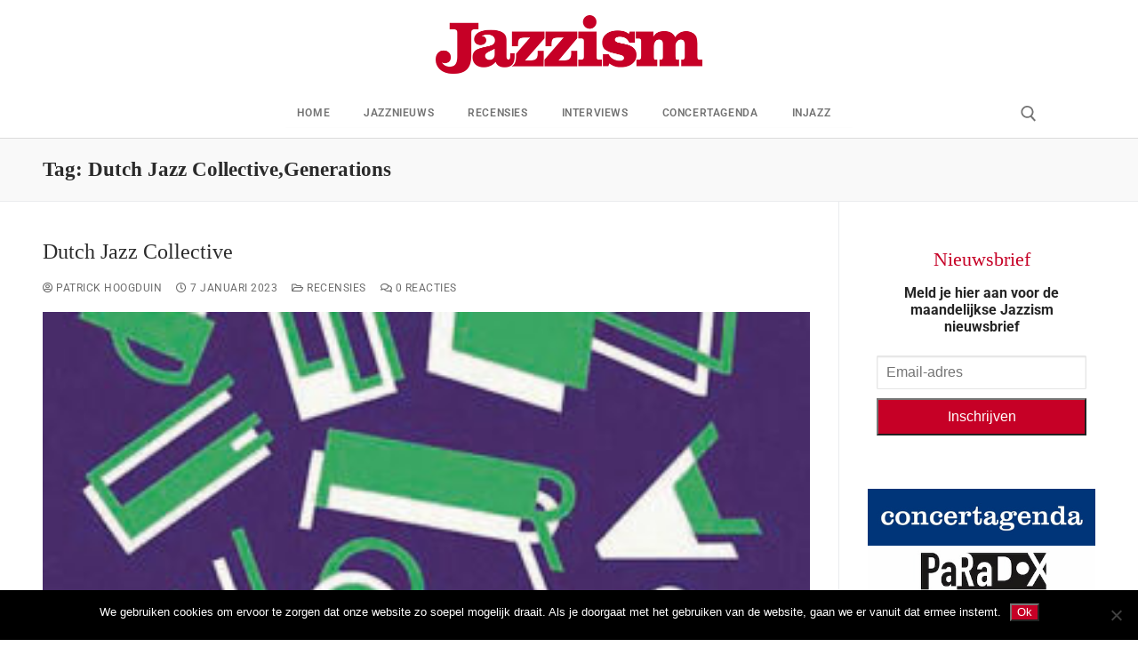

--- FILE ---
content_type: text/html; charset=UTF-8
request_url: https://www.jazzism.nl/tag/dutch-jazz-collectivegenerations/
body_size: 11415
content:
<!doctype html>
<html lang="nl-NL">
<head>
	<meta charset="UTF-8">
	<meta name="viewport" content="width=device-width, initial-scale=1, maximum-scale=10.0, user-scalable=yes">
	<link rel="profile" href="http://gmpg.org/xfn/11">
	<meta name='robots' content='index, follow, max-image-preview:large, max-snippet:-1, max-video-preview:-1' />

	<!-- This site is optimized with the Yoast SEO plugin v26.8 - https://yoast.com/product/yoast-seo-wordpress/ -->
	<title>Dutch Jazz Collective,Generations Archieven - Jazzism</title>
	<link rel="canonical" href="https://www.jazzism.nl/tag/dutch-jazz-collectivegenerations/" />
	<meta property="og:locale" content="nl_NL" />
	<meta property="og:type" content="article" />
	<meta property="og:title" content="Dutch Jazz Collective,Generations Archieven - Jazzism" />
	<meta property="og:url" content="https://www.jazzism.nl/tag/dutch-jazz-collectivegenerations/" />
	<meta property="og:site_name" content="Jazzism" />
	<meta name="twitter:card" content="summary_large_image" />
	<script type="application/ld+json" class="yoast-schema-graph">{"@context":"https://schema.org","@graph":[{"@type":"CollectionPage","@id":"https://www.jazzism.nl/tag/dutch-jazz-collectivegenerations/","url":"https://www.jazzism.nl/tag/dutch-jazz-collectivegenerations/","name":"Dutch Jazz Collective,Generations Archieven - Jazzism","isPartOf":{"@id":"https://www.jazzism.nl/#website"},"primaryImageOfPage":{"@id":"https://www.jazzism.nl/tag/dutch-jazz-collectivegenerations/#primaryimage"},"image":{"@id":"https://www.jazzism.nl/tag/dutch-jazz-collectivegenerations/#primaryimage"},"thumbnailUrl":"https://www.jazzism.nl/wp-content/uploads/2022/12/DutchJazzCollective_Generations.jpg","breadcrumb":{"@id":"https://www.jazzism.nl/tag/dutch-jazz-collectivegenerations/#breadcrumb"},"inLanguage":"nl-NL"},{"@type":"ImageObject","inLanguage":"nl-NL","@id":"https://www.jazzism.nl/tag/dutch-jazz-collectivegenerations/#primaryimage","url":"https://www.jazzism.nl/wp-content/uploads/2022/12/DutchJazzCollective_Generations.jpg","contentUrl":"https://www.jazzism.nl/wp-content/uploads/2022/12/DutchJazzCollective_Generations.jpg","width":500,"height":500,"caption":"Dutch Jazz Collective"},{"@type":"BreadcrumbList","@id":"https://www.jazzism.nl/tag/dutch-jazz-collectivegenerations/#breadcrumb","itemListElement":[{"@type":"ListItem","position":1,"name":"Home","item":"https://www.jazzism.nl/"},{"@type":"ListItem","position":2,"name":"Dutch Jazz Collective,Generations"}]},{"@type":"WebSite","@id":"https://www.jazzism.nl/#website","url":"https://www.jazzism.nl/","name":"Jazzism","description":"voor de Jazz liefhebber","publisher":{"@id":"https://www.jazzism.nl/#organization"},"potentialAction":[{"@type":"SearchAction","target":{"@type":"EntryPoint","urlTemplate":"https://www.jazzism.nl/?s={search_term_string}"},"query-input":{"@type":"PropertyValueSpecification","valueRequired":true,"valueName":"search_term_string"}}],"inLanguage":"nl-NL"},{"@type":"Organization","@id":"https://www.jazzism.nl/#organization","name":"Jazzism","url":"https://www.jazzism.nl/","logo":{"@type":"ImageObject","inLanguage":"nl-NL","@id":"https://www.jazzism.nl/#/schema/logo/image/","url":"https://www.jazzism.nl/wp-content/uploads/2019/01/Jazzism_rood_2.png","contentUrl":"https://www.jazzism.nl/wp-content/uploads/2019/01/Jazzism_rood_2.png","width":600,"height":131,"caption":"Jazzism"},"image":{"@id":"https://www.jazzism.nl/#/schema/logo/image/"}}]}</script>
	<!-- / Yoast SEO plugin. -->


<link rel="alternate" type="application/rss+xml" title="Jazzism &raquo; feed" href="https://www.jazzism.nl/feed/" />
<link rel="alternate" type="application/rss+xml" title="Jazzism &raquo; reacties feed" href="https://www.jazzism.nl/comments/feed/" />
<link rel="alternate" type="application/rss+xml" title="Jazzism &raquo; Dutch Jazz Collective,Generations tag feed" href="https://www.jazzism.nl/tag/dutch-jazz-collectivegenerations/feed/" />
<style id='wp-img-auto-sizes-contain-inline-css' type='text/css'>
img:is([sizes=auto i],[sizes^="auto," i]){contain-intrinsic-size:3000px 1500px}
/*# sourceURL=wp-img-auto-sizes-contain-inline-css */
</style>
<style id='classic-theme-styles-inline-css' type='text/css'>
/*! This file is auto-generated */
.wp-block-button__link{color:#fff;background-color:#32373c;border-radius:9999px;box-shadow:none;text-decoration:none;padding:calc(.667em + 2px) calc(1.333em + 2px);font-size:1.125em}.wp-block-file__button{background:#32373c;color:#fff;text-decoration:none}
/*# sourceURL=/wp-includes/css/classic-themes.min.css */
</style>
<style id='global-styles-inline-css' type='text/css'>
:root{--wp--preset--aspect-ratio--square: 1;--wp--preset--aspect-ratio--4-3: 4/3;--wp--preset--aspect-ratio--3-4: 3/4;--wp--preset--aspect-ratio--3-2: 3/2;--wp--preset--aspect-ratio--2-3: 2/3;--wp--preset--aspect-ratio--16-9: 16/9;--wp--preset--aspect-ratio--9-16: 9/16;--wp--preset--color--black: #000000;--wp--preset--color--cyan-bluish-gray: #abb8c3;--wp--preset--color--white: #ffffff;--wp--preset--color--pale-pink: #f78da7;--wp--preset--color--vivid-red: #cf2e2e;--wp--preset--color--luminous-vivid-orange: #ff6900;--wp--preset--color--luminous-vivid-amber: #fcb900;--wp--preset--color--light-green-cyan: #7bdcb5;--wp--preset--color--vivid-green-cyan: #00d084;--wp--preset--color--pale-cyan-blue: #8ed1fc;--wp--preset--color--vivid-cyan-blue: #0693e3;--wp--preset--color--vivid-purple: #9b51e0;--wp--preset--gradient--vivid-cyan-blue-to-vivid-purple: linear-gradient(135deg,rgb(6,147,227) 0%,rgb(155,81,224) 100%);--wp--preset--gradient--light-green-cyan-to-vivid-green-cyan: linear-gradient(135deg,rgb(122,220,180) 0%,rgb(0,208,130) 100%);--wp--preset--gradient--luminous-vivid-amber-to-luminous-vivid-orange: linear-gradient(135deg,rgb(252,185,0) 0%,rgb(255,105,0) 100%);--wp--preset--gradient--luminous-vivid-orange-to-vivid-red: linear-gradient(135deg,rgb(255,105,0) 0%,rgb(207,46,46) 100%);--wp--preset--gradient--very-light-gray-to-cyan-bluish-gray: linear-gradient(135deg,rgb(238,238,238) 0%,rgb(169,184,195) 100%);--wp--preset--gradient--cool-to-warm-spectrum: linear-gradient(135deg,rgb(74,234,220) 0%,rgb(151,120,209) 20%,rgb(207,42,186) 40%,rgb(238,44,130) 60%,rgb(251,105,98) 80%,rgb(254,248,76) 100%);--wp--preset--gradient--blush-light-purple: linear-gradient(135deg,rgb(255,206,236) 0%,rgb(152,150,240) 100%);--wp--preset--gradient--blush-bordeaux: linear-gradient(135deg,rgb(254,205,165) 0%,rgb(254,45,45) 50%,rgb(107,0,62) 100%);--wp--preset--gradient--luminous-dusk: linear-gradient(135deg,rgb(255,203,112) 0%,rgb(199,81,192) 50%,rgb(65,88,208) 100%);--wp--preset--gradient--pale-ocean: linear-gradient(135deg,rgb(255,245,203) 0%,rgb(182,227,212) 50%,rgb(51,167,181) 100%);--wp--preset--gradient--electric-grass: linear-gradient(135deg,rgb(202,248,128) 0%,rgb(113,206,126) 100%);--wp--preset--gradient--midnight: linear-gradient(135deg,rgb(2,3,129) 0%,rgb(40,116,252) 100%);--wp--preset--font-size--small: 13px;--wp--preset--font-size--medium: 20px;--wp--preset--font-size--large: 36px;--wp--preset--font-size--x-large: 42px;--wp--preset--spacing--20: 0.44rem;--wp--preset--spacing--30: 0.67rem;--wp--preset--spacing--40: 1rem;--wp--preset--spacing--50: 1.5rem;--wp--preset--spacing--60: 2.25rem;--wp--preset--spacing--70: 3.38rem;--wp--preset--spacing--80: 5.06rem;--wp--preset--shadow--natural: 6px 6px 9px rgba(0, 0, 0, 0.2);--wp--preset--shadow--deep: 12px 12px 50px rgba(0, 0, 0, 0.4);--wp--preset--shadow--sharp: 6px 6px 0px rgba(0, 0, 0, 0.2);--wp--preset--shadow--outlined: 6px 6px 0px -3px rgb(255, 255, 255), 6px 6px rgb(0, 0, 0);--wp--preset--shadow--crisp: 6px 6px 0px rgb(0, 0, 0);}:where(.is-layout-flex){gap: 0.5em;}:where(.is-layout-grid){gap: 0.5em;}body .is-layout-flex{display: flex;}.is-layout-flex{flex-wrap: wrap;align-items: center;}.is-layout-flex > :is(*, div){margin: 0;}body .is-layout-grid{display: grid;}.is-layout-grid > :is(*, div){margin: 0;}:where(.wp-block-columns.is-layout-flex){gap: 2em;}:where(.wp-block-columns.is-layout-grid){gap: 2em;}:where(.wp-block-post-template.is-layout-flex){gap: 1.25em;}:where(.wp-block-post-template.is-layout-grid){gap: 1.25em;}.has-black-color{color: var(--wp--preset--color--black) !important;}.has-cyan-bluish-gray-color{color: var(--wp--preset--color--cyan-bluish-gray) !important;}.has-white-color{color: var(--wp--preset--color--white) !important;}.has-pale-pink-color{color: var(--wp--preset--color--pale-pink) !important;}.has-vivid-red-color{color: var(--wp--preset--color--vivid-red) !important;}.has-luminous-vivid-orange-color{color: var(--wp--preset--color--luminous-vivid-orange) !important;}.has-luminous-vivid-amber-color{color: var(--wp--preset--color--luminous-vivid-amber) !important;}.has-light-green-cyan-color{color: var(--wp--preset--color--light-green-cyan) !important;}.has-vivid-green-cyan-color{color: var(--wp--preset--color--vivid-green-cyan) !important;}.has-pale-cyan-blue-color{color: var(--wp--preset--color--pale-cyan-blue) !important;}.has-vivid-cyan-blue-color{color: var(--wp--preset--color--vivid-cyan-blue) !important;}.has-vivid-purple-color{color: var(--wp--preset--color--vivid-purple) !important;}.has-black-background-color{background-color: var(--wp--preset--color--black) !important;}.has-cyan-bluish-gray-background-color{background-color: var(--wp--preset--color--cyan-bluish-gray) !important;}.has-white-background-color{background-color: var(--wp--preset--color--white) !important;}.has-pale-pink-background-color{background-color: var(--wp--preset--color--pale-pink) !important;}.has-vivid-red-background-color{background-color: var(--wp--preset--color--vivid-red) !important;}.has-luminous-vivid-orange-background-color{background-color: var(--wp--preset--color--luminous-vivid-orange) !important;}.has-luminous-vivid-amber-background-color{background-color: var(--wp--preset--color--luminous-vivid-amber) !important;}.has-light-green-cyan-background-color{background-color: var(--wp--preset--color--light-green-cyan) !important;}.has-vivid-green-cyan-background-color{background-color: var(--wp--preset--color--vivid-green-cyan) !important;}.has-pale-cyan-blue-background-color{background-color: var(--wp--preset--color--pale-cyan-blue) !important;}.has-vivid-cyan-blue-background-color{background-color: var(--wp--preset--color--vivid-cyan-blue) !important;}.has-vivid-purple-background-color{background-color: var(--wp--preset--color--vivid-purple) !important;}.has-black-border-color{border-color: var(--wp--preset--color--black) !important;}.has-cyan-bluish-gray-border-color{border-color: var(--wp--preset--color--cyan-bluish-gray) !important;}.has-white-border-color{border-color: var(--wp--preset--color--white) !important;}.has-pale-pink-border-color{border-color: var(--wp--preset--color--pale-pink) !important;}.has-vivid-red-border-color{border-color: var(--wp--preset--color--vivid-red) !important;}.has-luminous-vivid-orange-border-color{border-color: var(--wp--preset--color--luminous-vivid-orange) !important;}.has-luminous-vivid-amber-border-color{border-color: var(--wp--preset--color--luminous-vivid-amber) !important;}.has-light-green-cyan-border-color{border-color: var(--wp--preset--color--light-green-cyan) !important;}.has-vivid-green-cyan-border-color{border-color: var(--wp--preset--color--vivid-green-cyan) !important;}.has-pale-cyan-blue-border-color{border-color: var(--wp--preset--color--pale-cyan-blue) !important;}.has-vivid-cyan-blue-border-color{border-color: var(--wp--preset--color--vivid-cyan-blue) !important;}.has-vivid-purple-border-color{border-color: var(--wp--preset--color--vivid-purple) !important;}.has-vivid-cyan-blue-to-vivid-purple-gradient-background{background: var(--wp--preset--gradient--vivid-cyan-blue-to-vivid-purple) !important;}.has-light-green-cyan-to-vivid-green-cyan-gradient-background{background: var(--wp--preset--gradient--light-green-cyan-to-vivid-green-cyan) !important;}.has-luminous-vivid-amber-to-luminous-vivid-orange-gradient-background{background: var(--wp--preset--gradient--luminous-vivid-amber-to-luminous-vivid-orange) !important;}.has-luminous-vivid-orange-to-vivid-red-gradient-background{background: var(--wp--preset--gradient--luminous-vivid-orange-to-vivid-red) !important;}.has-very-light-gray-to-cyan-bluish-gray-gradient-background{background: var(--wp--preset--gradient--very-light-gray-to-cyan-bluish-gray) !important;}.has-cool-to-warm-spectrum-gradient-background{background: var(--wp--preset--gradient--cool-to-warm-spectrum) !important;}.has-blush-light-purple-gradient-background{background: var(--wp--preset--gradient--blush-light-purple) !important;}.has-blush-bordeaux-gradient-background{background: var(--wp--preset--gradient--blush-bordeaux) !important;}.has-luminous-dusk-gradient-background{background: var(--wp--preset--gradient--luminous-dusk) !important;}.has-pale-ocean-gradient-background{background: var(--wp--preset--gradient--pale-ocean) !important;}.has-electric-grass-gradient-background{background: var(--wp--preset--gradient--electric-grass) !important;}.has-midnight-gradient-background{background: var(--wp--preset--gradient--midnight) !important;}.has-small-font-size{font-size: var(--wp--preset--font-size--small) !important;}.has-medium-font-size{font-size: var(--wp--preset--font-size--medium) !important;}.has-large-font-size{font-size: var(--wp--preset--font-size--large) !important;}.has-x-large-font-size{font-size: var(--wp--preset--font-size--x-large) !important;}
:where(.wp-block-post-template.is-layout-flex){gap: 1.25em;}:where(.wp-block-post-template.is-layout-grid){gap: 1.25em;}
:where(.wp-block-term-template.is-layout-flex){gap: 1.25em;}:where(.wp-block-term-template.is-layout-grid){gap: 1.25em;}
:where(.wp-block-columns.is-layout-flex){gap: 2em;}:where(.wp-block-columns.is-layout-grid){gap: 2em;}
:root :where(.wp-block-pullquote){font-size: 1.5em;line-height: 1.6;}
/*# sourceURL=global-styles-inline-css */
</style>
<link rel='stylesheet' id='wpo_min-header-0-css' href='https://www.jazzism.nl/wp-content/cache/wpo-minify/1769161370/assets/wpo-minify-header-2a9cc94c.min.css' type='text/css' media='all' />
<script type="text/javascript" src="https://www.jazzism.nl/wp-content/cache/wpo-minify/1769161370/assets/wpo-minify-header-a7b620dd.min.js" id="wpo_min-header-0-js"></script>
<link rel="https://api.w.org/" href="https://www.jazzism.nl/wp-json/" /><link rel="alternate" title="JSON" type="application/json" href="https://www.jazzism.nl/wp-json/wp/v2/tags/910" /><link rel="EditURI" type="application/rsd+xml" title="RSD" href="https://www.jazzism.nl/xmlrpc.php?rsd" />
<meta name="generator" content="WordPress 6.9" />
<!-- HFCM by 99 Robots - Snippet # 2: GA4 -->
<!-- Google tag (gtag.js) -->
<script async src="https://www.googletagmanager.com/gtag/js?id=G-WGT61SK59Q"></script>
<script>
  window.dataLayer = window.dataLayer || [];
  function gtag(){dataLayer.push(arguments);}
  gtag('js', new Date());

  gtag('config', 'G-WGT61SK59Q');
</script>

<!-- /end HFCM by 99 Robots -->
<meta name="generator" content="Elementor 3.34.2; features: additional_custom_breakpoints; settings: css_print_method-external, google_font-enabled, font_display-auto">
			<style>
				.e-con.e-parent:nth-of-type(n+4):not(.e-lazyloaded):not(.e-no-lazyload),
				.e-con.e-parent:nth-of-type(n+4):not(.e-lazyloaded):not(.e-no-lazyload) * {
					background-image: none !important;
				}
				@media screen and (max-height: 1024px) {
					.e-con.e-parent:nth-of-type(n+3):not(.e-lazyloaded):not(.e-no-lazyload),
					.e-con.e-parent:nth-of-type(n+3):not(.e-lazyloaded):not(.e-no-lazyload) * {
						background-image: none !important;
					}
				}
				@media screen and (max-height: 640px) {
					.e-con.e-parent:nth-of-type(n+2):not(.e-lazyloaded):not(.e-no-lazyload),
					.e-con.e-parent:nth-of-type(n+2):not(.e-lazyloaded):not(.e-no-lazyload) * {
						background-image: none !important;
					}
				}
			</style>
			<link rel="icon" href="https://www.jazzism.nl/wp-content/uploads/2018/12/Jazzism_rood_f.png" sizes="32x32" />
<link rel="icon" href="https://www.jazzism.nl/wp-content/uploads/2018/12/Jazzism_rood_f.png" sizes="192x192" />
<link rel="apple-touch-icon" href="https://www.jazzism.nl/wp-content/uploads/2018/12/Jazzism_rood_f.png" />
<meta name="msapplication-TileImage" content="https://www.jazzism.nl/wp-content/uploads/2018/12/Jazzism_rood_f.png" />
		<style type="text/css" id="wp-custom-css">
			.comments-area .comment-reply-title, .h1, .h2, .h3, .h4, .h5, .h6, h1, h2, h3, h4, h5, h6 {

    font-weight: 800;
    font-family: Georgia;
 
}



.button:not(.components-button):not(.customize-partial-edit-shortcut-button), input[type="button"]:not(.components-button):not(.customize-partial-edit-shortcut-button), input[type="reset"]:not(.components-button):not(.customize-partial-edit-shortcut-button), input[type="submit"]:not(.components-button):not(.customize-partial-edit-shortcut-button) {

    color: #fff;
    background: #c60026;


    } 

.select2-container .select2-selection--single, input[type="color"], input[type="date"], input[type="datetime-local"], input[type="datetime"], input[type="email"], input[type="month"], input[type="number"], input[type="password"], input[type="range"], input[type="search"], input[type="tel"], input[type="text"], input[type="time"], input[type="url"], input[type="week"], select, textarea {

	height: 2.4em !important;
}



.nf-form-fields-required {
  display: none;
}



.tablepress-id-1 .column-1 {
	width: 100px;
}
.tablepress-id-1 .column-5 {
	width: 350px;
}
.tablepress-id-1 .column-6 {
	width: 100px;
}
.tablepress thead th {
background-color: #bf2b30;
	color: #ffffff;
}

.comments-area .comment-reply-title, .h5, .h6, h5, h6 {
    font-weight: 400;
    margin: 0 0 .5407911001em;
    color: 
    #2b2b2b;
    clear: both;
	font-size:22px;
	color: #c60026;
}		</style>
		</head>

<body class="archive tag tag-dutch-jazz-collectivegenerations tag-910 wp-custom-logo wp-theme-customify cookies-not-set hfeed content-sidebar main-layout-content-sidebar sidebar_vertical_border site-full-width menu_sidebar_slide_left elementor-default elementor-kit-10777">
<div id="page" class="site box-shadow">
	<a class="skip-link screen-reader-text" href="#site-content">Ga naar de inhoud</a>
	<a class="close is-size-medium  close-panel close-sidebar-panel" href="#">
        <span class="hamburger hamburger--squeeze is-active">
            <span class="hamburger-box">
              <span class="hamburger-inner"><span class="screen-reader-text">Menu</span></span>
            </span>
        </span>
        <span class="screen-reader-text">Sluiten</span>
        </a><header id="masthead" class="site-header header-"><div id="masthead-inner" class="site-header-inner">							<div  class="header-main header--row layout-full-contained"  id="cb-row--header-main"  data-row-id="main"  data-show-on="desktop mobile">
								<div class="header--row-inner header-main-inner light-mode">
									<div class="customify-container">
										<div class="customify-grid cb-row--desktop hide-on-mobile hide-on-tablet customify-grid-middle"><div class="customify-col-12_md-12_sm-12 builder-item builder-first--logo" data-push-left=""><div class="item--inner builder-item--logo" data-section="title_tagline" data-item-id="logo" >		<div class="site-branding logo-top">
						<a href="https://www.jazzism.nl/" class="logo-link" rel="home" itemprop="url">
				<img class="site-img-logo" src="https://www.jazzism.nl/wp-content/uploads/2019/01/Jazzism_rood_2.png" alt="Jazzism" srcset="https://www.jazzism.nl/wp-content/uploads/2019/01/Jazzism_rood_2.png 2x">
							</a>
					</div><!-- .site-branding -->
		</div></div></div><div class="cb-row--mobile hide-on-desktop customify-grid customify-grid-middle"><div class="customify-col-5_md-5_sm-5 builder-item builder-first--logo" data-push-left=""><div class="item--inner builder-item--logo" data-section="title_tagline" data-item-id="logo" >		<div class="site-branding logo-top">
						<a href="https://www.jazzism.nl/" class="logo-link" rel="home" itemprop="url">
				<img class="site-img-logo" src="https://www.jazzism.nl/wp-content/uploads/2019/01/Jazzism_rood_2.png" alt="Jazzism" srcset="https://www.jazzism.nl/wp-content/uploads/2019/01/Jazzism_rood_2.png 2x">
							</a>
					</div><!-- .site-branding -->
		</div></div><div class="customify-col-3_md-3_sm-3 builder-item builder-first--nav-icon" data-push-left="off-4"><div class="item--inner builder-item--nav-icon" data-section="header_menu_icon" data-item-id="nav-icon" >		<button type="button" class="menu-mobile-toggle item-button is-size-desktop-medium is-size-tablet-medium is-size-mobile-medium"  aria-label="nav icon">
			<span class="hamburger hamburger--squeeze">
				<span class="hamburger-box">
					<span class="hamburger-inner"></span>
				</span>
			</span>
			<span class="nav-icon--label hide-on-tablet hide-on-mobile">Menu</span></button>
		</div></div></div>									</div>
								</div>
							</div>
														<div  class="header-bottom header--row hide-on-mobile hide-on-tablet layout-full-contained"  id="cb-row--header-bottom"  data-row-id="bottom"  data-show-on="desktop">
								<div class="header--row-inner header-bottom-inner light-mode">
									<div class="customify-container">
										<div class="customify-grid  customify-grid-middle"><div class="customify-col-10_md-10_sm-10 builder-item builder-first--primary-menu" data-push-left="off-1"><div class="item--inner builder-item--primary-menu has_menu" data-section="header_menu_primary" data-item-id="primary-menu" ><nav  id="site-navigation-bottom-desktop" class="site-navigation primary-menu primary-menu-bottom nav-menu-desktop primary-menu-desktop style-plain"><ul id="menu-menu-1" class="primary-menu-ul menu nav-menu"><li id="menu-item--bottom-desktop-2642" class="menu-item menu-item-type-post_type menu-item-object-page menu-item-home menu-item-2642"><a href="https://www.jazzism.nl/"><span class="link-before">Home</span></a></li>
<li id="menu-item--bottom-desktop-23" class="menu-item menu-item-type-post_type menu-item-object-page menu-item-23"><a href="https://www.jazzism.nl/jazznieuws/"><span class="link-before">Jazznieuws</span></a></li>
<li id="menu-item--bottom-desktop-2625" class="menu-item menu-item-type-post_type menu-item-object-page menu-item-2625"><a href="https://www.jazzism.nl/recensies/"><span class="link-before">Recensies</span></a></li>
<li id="menu-item--bottom-desktop-4173" class="menu-item menu-item-type-post_type menu-item-object-page menu-item-4173"><a href="https://www.jazzism.nl/interviews/"><span class="link-before">Interviews</span></a></li>
<li id="menu-item--bottom-desktop-23327" class="menu-item menu-item-type-post_type menu-item-object-page menu-item-23327"><a href="https://www.jazzism.nl/agendatips/"><span class="link-before">Concertagenda</span></a></li>
<li id="menu-item--bottom-desktop-14622" class="menu-item menu-item-type-post_type menu-item-object-page menu-item-14622"><a href="https://www.jazzism.nl/injazz-radio/"><span class="link-before">Injazz</span></a></li>
</ul></nav></div></div><div class="customify-col-1_md-1_sm-1 builder-item builder-first--search_icon" data-push-left=""><div class="item--inner builder-item--search_icon" data-section="search_icon" data-item-id="search_icon" ><div class="header-search_icon-item item--search_icon">		<a class="search-icon" href="#" aria-label="open zoekgereedschap">
			<span class="ic-search">
				<svg aria-hidden="true" focusable="false" role="presentation" xmlns="http://www.w3.org/2000/svg" width="20" height="21" viewBox="0 0 20 21">
					<path fill="currentColor" fill-rule="evenodd" d="M12.514 14.906a8.264 8.264 0 0 1-4.322 1.21C3.668 16.116 0 12.513 0 8.07 0 3.626 3.668.023 8.192.023c4.525 0 8.193 3.603 8.193 8.047 0 2.033-.769 3.89-2.035 5.307l4.999 5.552-1.775 1.597-5.06-5.62zm-4.322-.843c3.37 0 6.102-2.684 6.102-5.993 0-3.31-2.732-5.994-6.102-5.994S2.09 4.76 2.09 8.07c0 3.31 2.732 5.993 6.102 5.993z"></path>
				</svg>
			</span>
			<span class="ic-close">
				<svg version="1.1" id="Capa_1" xmlns="http://www.w3.org/2000/svg" xmlns:xlink="http://www.w3.org/1999/xlink" x="0px" y="0px" width="612px" height="612px" viewBox="0 0 612 612" fill="currentColor" style="enable-background:new 0 0 612 612;" xml:space="preserve"><g><g id="cross"><g><polygon points="612,36.004 576.521,0.603 306,270.608 35.478,0.603 0,36.004 270.522,306.011 0,575.997 35.478,611.397 306,341.411 576.521,611.397 612,575.997 341.459,306.011 " /></g></g></g><g></g><g></g><g></g><g></g><g></g><g></g><g></g><g></g><g></g><g></g><g></g><g></g><g></g><g></g><g></g></svg>
			</span>
			<span class="arrow-down"></span>
		</a>
		<div class="header-search-modal-wrapper">
			<form role="search" class="header-search-modal header-search-form" action="https://www.jazzism.nl/">
				<label>
					<span class="screen-reader-text">Zoeken naar:</span>
					<input type="search" class="search-field" placeholder="Zoeken..." value="" name="s" title="Zoeken naar:" />
				</label>
				<button type="submit" class="search-submit" aria-label="zoekopdracht indienen">
					<svg aria-hidden="true" focusable="false" role="presentation" xmlns="http://www.w3.org/2000/svg" width="20" height="21" viewBox="0 0 20 21">
						<path fill="currentColor" fill-rule="evenodd" d="M12.514 14.906a8.264 8.264 0 0 1-4.322 1.21C3.668 16.116 0 12.513 0 8.07 0 3.626 3.668.023 8.192.023c4.525 0 8.193 3.603 8.193 8.047 0 2.033-.769 3.89-2.035 5.307l4.999 5.552-1.775 1.597-5.06-5.62zm-4.322-.843c3.37 0 6.102-2.684 6.102-5.993 0-3.31-2.732-5.994-6.102-5.994S2.09 4.76 2.09 8.07c0 3.31 2.732 5.993 6.102 5.993z"></path>
					</svg>
				</button>
			</form>
		</div>
		</div></div></div></div>									</div>
								</div>
							</div>
							<div id="header-menu-sidebar" class="header-menu-sidebar menu-sidebar-panel dark-mode"><div id="header-menu-sidebar-bg" class="header-menu-sidebar-bg"><div id="header-menu-sidebar-inner" class="header-menu-sidebar-inner"><div class="builder-item-sidebar mobile-item--primary-menu mobile-item--menu "><div class="item--inner" data-item-id="primary-menu" data-section="header_menu_primary"><nav  id="site-navigation-sidebar-mobile" class="site-navigation primary-menu primary-menu-sidebar nav-menu-mobile primary-menu-mobile style-plain"><ul id="menu-menu-1" class="primary-menu-ul menu nav-menu"><li id="menu-item--sidebar-mobile-2642" class="menu-item menu-item-type-post_type menu-item-object-page menu-item-home menu-item-2642"><a href="https://www.jazzism.nl/"><span class="link-before">Home</span></a></li>
<li id="menu-item--sidebar-mobile-23" class="menu-item menu-item-type-post_type menu-item-object-page menu-item-23"><a href="https://www.jazzism.nl/jazznieuws/"><span class="link-before">Jazznieuws</span></a></li>
<li id="menu-item--sidebar-mobile-2625" class="menu-item menu-item-type-post_type menu-item-object-page menu-item-2625"><a href="https://www.jazzism.nl/recensies/"><span class="link-before">Recensies</span></a></li>
<li id="menu-item--sidebar-mobile-4173" class="menu-item menu-item-type-post_type menu-item-object-page menu-item-4173"><a href="https://www.jazzism.nl/interviews/"><span class="link-before">Interviews</span></a></li>
<li id="menu-item--sidebar-mobile-23327" class="menu-item menu-item-type-post_type menu-item-object-page menu-item-23327"><a href="https://www.jazzism.nl/agendatips/"><span class="link-before">Concertagenda</span></a></li>
<li id="menu-item--sidebar-mobile-14622" class="menu-item menu-item-type-post_type menu-item-object-page menu-item-14622"><a href="https://www.jazzism.nl/injazz-radio/"><span class="link-before">Injazz</span></a></li>
</ul></nav></div></div></div></div></div></div></header>		<div id="page-titlebar" class="page-header--item page-titlebar ">
			<div class="page-titlebar-inner customify-container">
				<h1 class="titlebar-title h4">Tag: <span>Dutch Jazz Collective,Generations</span></h1>			</div>
		</div>
			<div id="site-content" class="site-content">
		<div class="customify-container">
			<div class="customify-grid">
				<main id="main" class="content-area customify-col-9_sm-12">
					<div class="content-inner">
	<div id="blog-posts">		<div class="posts-layout-wrapper">
			<div class="posts-layout layout--blog_column" >
										<article class="entry odd post-16239 post type-post status-publish format-standard has-post-thumbnail hentry category-recensies tag-dutch-jazz-collectivegenerations">
			<div class="entry-inner">
				<div class="entry-article-part entry-article-header"><h2 class="entry-title entry--item"><a href="https://www.jazzism.nl/recensies/dutch-jazz-collective-generations/" title="Dutch Jazz Collective" rel="bookmark" class="plain_color">Dutch Jazz Collective</a></h2>			<div class="entry-meta entry--item text-uppercase text-xsmall link-meta">
				<span class="meta-item byline"> <span class="author vcard"><a class="url fn n" href="https://www.jazzism.nl/author/patrick-hoogduin/"><i class="fa fa-user-circle-o"></i> patrick hoogduin</a></span></span><span class="sep"></span><span class="meta-item posted-on"><a href="https://www.jazzism.nl/recensies/dutch-jazz-collective-generations/" rel="bookmark"><i class="fa fa-clock-o" aria-hidden="true"></i> <time class="entry-date published updated" datetime="2023-01-07T03:12:39+01:00">7 januari 2023</time></a></span><span class="sep"></span><span class="meta-item meta-cat"><a href="https://www.jazzism.nl/category/recensies/" rel="tag"><i class="fa fa-folder-open-o" aria-hidden="true"></i> Recensies</a></span><span class="sep"></span><span class="meta-item comments-link"><a href="https://www.jazzism.nl/recensies/dutch-jazz-collective-generations/#respond"><i class="fa fa-comments-o"></i> 0 reacties</a></span>			</div><!-- .entry-meta -->
			</div>					<div class="entry-article-part entry-media use-ratio">
						<a class="entry-media-link " href="https://www.jazzism.nl/recensies/dutch-jazz-collective-generations/" title="Dutch Jazz Collective" rel="bookmark"></a>
									<div class="entry-thumbnail has-thumb">
			<img fetchpriority="high" width="300" height="300" src="https://www.jazzism.nl/wp-content/uploads/2022/12/DutchJazzCollective_Generations-300x300.jpg" class="attachment-medium size-medium wp-post-image" alt="Dutch Jazz Collective" decoding="async" srcset="https://www.jazzism.nl/wp-content/uploads/2022/12/DutchJazzCollective_Generations-300x300.jpg 300w, https://www.jazzism.nl/wp-content/uploads/2022/12/DutchJazzCollective_Generations-150x150.jpg 150w, https://www.jazzism.nl/wp-content/uploads/2022/12/DutchJazzCollective_Generations.jpg 500w" sizes="(max-width: 300px) 100vw, 300px" />			</div>
								</div>
								<div class="entry-content-data">
					<div class="entry-article-part entry-article-body"><div class="entry-excerpt entry--item"><p>Generations ZenneZ Records Jazz Als je zou tellen kun je vaststellen dat het aantal big bands in ons land aan het groeien is. Allicht, spelen&hellip;</p>
</div></div><div class="entry-article-part entry-article-footer only-more">		<div class="entry-readmore entry--item">
			<a class="readmore-button" href="https://www.jazzism.nl/recensies/dutch-jazz-collective-generations/" title="">Verder lezen &rarr;</a>
		</div><!-- .entry-content -->
		</div>				</div>
							</div>
		</article><!-- /.entry post -->
				</div>
					</div>
</div></div><!-- #.content-inner -->
              			</main><!-- #main -->
			<aside id="sidebar-primary" class="sidebar-primary customify-col-3_sm-12">
	<div class="sidebar-primary-inner sidebar-inner widget-area">
		<section id="elementor-library-2" class="widget widget_elementor-library">		<div data-elementor-type="section" data-elementor-id="2587" class="elementor elementor-2587" data-elementor-post-type="elementor_library">
					<section class="elementor-section elementor-top-section elementor-element elementor-element-cbc3c79 elementor-section-boxed elementor-section-height-default elementor-section-height-default" data-id="cbc3c79" data-element_type="section">
						<div class="elementor-container elementor-column-gap-default">
					<div class="elementor-column elementor-col-100 elementor-top-column elementor-element elementor-element-757c843" data-id="757c843" data-element_type="column">
			<div class="elementor-widget-wrap elementor-element-populated">
						<div class="elementor-element elementor-element-6d6d0aa elementor-widget elementor-widget-wp-widget-mc4wp_form_widget" data-id="6d6d0aa" data-element_type="widget" data-widget_type="wp-widget-mc4wp_form_widget.default">
				<div class="elementor-widget-container">
					<h5>Nieuwsbrief</h5><script>(function() {
	window.mc4wp = window.mc4wp || {
		listeners: [],
		forms: {
			on: function(evt, cb) {
				window.mc4wp.listeners.push(
					{
						event   : evt,
						callback: cb
					}
				);
			}
		}
	}
})();
</script><!-- Mailchimp for WordPress v4.11.1 - https://wordpress.org/plugins/mailchimp-for-wp/ --><form id="mc4wp-form-1" class="mc4wp-form mc4wp-form-2732 mc4wp-form-basic" method="post" data-id="2732" data-name="Jazzism" ><div class="mc4wp-form-fields"><p>
	<label>Meld je hier aan voor de maandelijkse Jazzism nieuwsbrief</label>
</p>
<input type="email" name="EMAIL" placeholder="Email-adres" required="">
<input type="submit" value="Inschrijven">

</div><label style="display: none !important;">Laat dit veld leeg als je een mens bent: <input type="text" name="_mc4wp_honeypot" value="" tabindex="-1" autocomplete="off" /></label><input type="hidden" name="_mc4wp_timestamp" value="1769273053" /><input type="hidden" name="_mc4wp_form_id" value="2732" /><input type="hidden" name="_mc4wp_form_element_id" value="mc4wp-form-1" /><div class="mc4wp-response"></div></form><!-- / Mailchimp for WordPress Plugin -->				</div>
				</div>
					</div>
		</div>
					</div>
		</section>
		<div class="elementor-element elementor-element-47eb891 e-flex e-con-boxed e-con e-parent" data-id="47eb891" data-element_type="container">
					<div class="e-con-inner">
				<div class="elementor-element elementor-element-bd88730 elementor-widget elementor-widget-image" data-id="bd88730" data-element_type="widget" data-widget_type="image.default">
				<div class="elementor-widget-container">
																<a href="https://www.jazzism.nl/agendatips/concertagenda/februari-2026/" target="_blank">
							<img width="400" height="100" src="https://www.jazzism.nl/wp-content/uploads/2018/12/concertagenda3.jpg" class="attachment-medium_large size-medium_large wp-image-28510" alt="" srcset="https://www.jazzism.nl/wp-content/uploads/2018/12/concertagenda3.jpg 400w, https://www.jazzism.nl/wp-content/uploads/2018/12/concertagenda3-300x75.jpg 300w" sizes="(max-width: 400px) 100vw, 400px" />								</a>
															</div>
				</div>
				<div class="elementor-element elementor-element-42855f3 elementor-widget elementor-widget-image" data-id="42855f3" data-element_type="widget" data-widget_type="image.default">
				<div class="elementor-widget-container">
																<a href="https://paradoxtilburg.nl/agenda/" target="_blank">
							<img width="400" height="400" src="https://www.jazzism.nl/wp-content/uploads/2018/12/paradox_highlights_janfebmrt26.jpg" class="attachment-medium_large size-medium_large wp-image-29337" alt="" srcset="https://www.jazzism.nl/wp-content/uploads/2018/12/paradox_highlights_janfebmrt26.jpg 400w, https://www.jazzism.nl/wp-content/uploads/2018/12/paradox_highlights_janfebmrt26-300x300.jpg 300w, https://www.jazzism.nl/wp-content/uploads/2018/12/paradox_highlights_janfebmrt26-150x150.jpg 150w" sizes="(max-width: 400px) 100vw, 400px" />								</a>
															</div>
				</div>
				<div class="elementor-element elementor-element-6b15929 elementor-widget elementor-widget-image" data-id="6b15929" data-element_type="widget" data-widget_type="image.default">
				<div class="elementor-widget-container">
												<figure class="wp-caption">
											<a href="https://julianlage.lnk.to/_ScenesFromAbovePC">
							<img width="400" height="400" src="https://www.jazzism.nl/wp-content/uploads/2018/12/julian-lage-jazzism.gif" class="attachment-medium_large size-medium_large wp-image-29338" alt="" />								</a>
											<figcaption class="widget-image-caption wp-caption-text"></figcaption>
										</figure>
									</div>
				</div>
				<div class="elementor-element elementor-element-e04148f elementor-widget elementor-widget-image" data-id="e04148f" data-element_type="widget" data-widget_type="image.default">
				<div class="elementor-widget-container">
																<a href="https://linktr.ee/zennezrecords.ruudvoesten" target="_blank">
							<img width="400" height="400" src="https://www.jazzism.nl/wp-content/uploads/2018/12/Ruud-Voesten-banner-Jazzism-dec25.jpg" class="attachment-medium_large size-medium_large wp-image-28712" alt="" srcset="https://www.jazzism.nl/wp-content/uploads/2018/12/Ruud-Voesten-banner-Jazzism-dec25.jpg 400w, https://www.jazzism.nl/wp-content/uploads/2018/12/Ruud-Voesten-banner-Jazzism-dec25-300x300.jpg 300w, https://www.jazzism.nl/wp-content/uploads/2018/12/Ruud-Voesten-banner-Jazzism-dec25-150x150.jpg 150w" sizes="(max-width: 400px) 100vw, 400px" />								</a>
															</div>
				</div>
				<div class="elementor-element elementor-element-12eb53b elementor-widget elementor-widget-image" data-id="12eb53b" data-element_type="widget" data-widget_type="image.default">
				<div class="elementor-widget-container">
																<a href="https://www.cdendvd-klassiek.nl/artikel/zoek.php?category=Trefwoord&#038;WADbSearch1=Submit&#038;catSort=&#038;search=memories+of+home" target="_blank">
							<img width="550" height="550" src="https://www.jazzism.nl/wp-content/uploads/2018/12/ecm-scofield-holland.jpg" class="attachment-medium_large size-medium_large wp-image-28224" alt="" srcset="https://www.jazzism.nl/wp-content/uploads/2018/12/ecm-scofield-holland.jpg 550w, https://www.jazzism.nl/wp-content/uploads/2018/12/ecm-scofield-holland-300x300.jpg 300w, https://www.jazzism.nl/wp-content/uploads/2018/12/ecm-scofield-holland-150x150.jpg 150w" sizes="(max-width: 550px) 100vw, 550px" />								</a>
															</div>
				</div>
					</div>
				</div>
				</div>
		</section>	</div>
</aside><!-- #sidebar-primary -->
		</div><!-- #.customify-grid -->
	</div><!-- #.customify-container -->
</div><!-- #content -->
		<footer data-elementor-type="footer" data-elementor-id="22845" class="elementor elementor-22845 elementor-location-footer" data-elementor-post-type="elementor_library">
			<div class="elementor-element elementor-element-3d4ad8f e-flex e-con-boxed e-con e-parent" data-id="3d4ad8f" data-element_type="container" data-settings="{&quot;background_background&quot;:&quot;classic&quot;}">
					<div class="e-con-inner">
		<div class="elementor-element elementor-element-00e52c3 e-con-full e-grid e-con e-child" data-id="00e52c3" data-element_type="container">
		<div class="elementor-element elementor-element-6ef5164 e-con-full e-flex e-con e-child" data-id="6ef5164" data-element_type="container">
				<div class="elementor-element elementor-element-7b2a452 elementor-widget elementor-widget-heading" data-id="7b2a452" data-element_type="widget" data-widget_type="heading.default">
				<div class="elementor-widget-container">
					<p class="elementor-heading-title elementor-size-default">Recente berichten</p>				</div>
				</div>
				<div class="elementor-element elementor-element-ef90df8 elementor-grid-1 elementor-grid-tablet-1 elementor-posts--thumbnail-none elementor-grid-mobile-1 elementor-widget elementor-widget-posts" data-id="ef90df8" data-element_type="widget" data-settings="{&quot;classic_columns&quot;:&quot;1&quot;,&quot;classic_columns_tablet&quot;:&quot;1&quot;,&quot;classic_row_gap&quot;:{&quot;unit&quot;:&quot;px&quot;,&quot;size&quot;:&quot;0&quot;,&quot;sizes&quot;:[]},&quot;classic_columns_mobile&quot;:&quot;1&quot;,&quot;classic_row_gap_tablet&quot;:{&quot;unit&quot;:&quot;px&quot;,&quot;size&quot;:&quot;&quot;,&quot;sizes&quot;:[]},&quot;classic_row_gap_mobile&quot;:{&quot;unit&quot;:&quot;px&quot;,&quot;size&quot;:&quot;&quot;,&quot;sizes&quot;:[]}}" data-widget_type="posts.classic">
				<div class="elementor-widget-container">
							<div class="elementor-posts-container elementor-posts elementor-posts--skin-classic elementor-grid" role="list">
				<article class="elementor-post elementor-grid-item post-29331 post type-post status-publish format-standard has-post-thumbnail hentry category-interviews tag-blue-note-records tag-john-medeski tag-jorge-roeder tag-julian-lage tag-kenny-wollesen" role="listitem">
				<div class="elementor-post__text">
				<h3 class="elementor-post__title">
			<a href="https://www.jazzism.nl/interviews/julian-lage-over-scenes-from-above-hoop-ruimte-en-muzikale-vrijheid/" >
				Julian Lage over ‘Scenes From Above’: hoop, ruimte en muzikale vrijheid			</a>
		</h3>
				</div>
				</article>
				<article class="elementor-post elementor-grid-item post-29320 post type-post status-publish format-standard has-post-thumbnail hentry category-nieuws category-videos tag-chaka-khan tag-george-duke tag-north-sea-jazz-2009" role="listitem">
				<div class="elementor-post__text">
				<h3 class="elementor-post__title">
			<a href="https://www.jazzism.nl/nieuws/chaka-khans-verrassende-benadering-van-jazzstandards/" >
				Chaka Khans verrassende benadering van jazzstandards			</a>
		</h3>
				</div>
				</article>
				<article class="elementor-post elementor-grid-item post-29316 post type-post status-publish format-standard has-post-thumbnail hentry category-nieuws category-partnercontent tag-bimhuis tag-maarten-hogenhuis tag-mark-schilders tag-naam-label tag-naam-podium tag-phil-donkin" role="listitem">
				<div class="elementor-post__text">
				<h3 class="elementor-post__title">
			<a href="https://www.jazzism.nl/nieuws/maarten-hogenhuis-trio-in-het-bimhuis/" >
				Maarten Hogenhuis Trio in het BIMHUIS			</a>
		</h3>
				</div>
				</article>
				<article class="elementor-post elementor-grid-item post-29314 post type-post status-publish format-standard has-post-thumbnail hentry category-nieuws category-partnercontent tag-amare-den-haag tag-camilla-george tag-meshell-ndegeocello tag-new-tide-festival" role="listitem">
				<div class="elementor-post__text">
				<h3 class="elementor-post__title">
			<a href="https://www.jazzism.nl/nieuws/jazzprimeur-voor-den-haag-new-tide-festival-in-amare/" >
				Jazzprimeur voor Den Haag: New Tide Festival in Amare			</a>
		</h3>
				</div>
				</article>
				<article class="elementor-post elementor-grid-item post-29312 post type-post status-publish format-standard has-post-thumbnail hentry category-recensies tag-amm-records tag-loren-stillman tag-odense-jazz-orchestra" role="listitem">
				<div class="elementor-post__text">
				<h3 class="elementor-post__title">
			<a href="https://www.jazzism.nl/recensies/albumrecensie-odense-jazz-orchestra-meets-loren-stillman-odense-jazz-orchestra/" >
				Albumrecensie: ‘Odense Jazz Orchestra Meets Loren Stillman’ &#8211; Odense Jazz Orchestra			</a>
		</h3>
				</div>
				</article>
				</div>
		
						</div>
				</div>
				</div>
		<div class="elementor-element elementor-element-9f943f4 e-con-full e-flex e-con e-child" data-id="9f943f4" data-element_type="container">
				<div class="elementor-element elementor-element-1dfef73 elementor-nav-menu--dropdown-none elementor-widget elementor-widget-nav-menu" data-id="1dfef73" data-element_type="widget" data-settings="{&quot;layout&quot;:&quot;vertical&quot;,&quot;submenu_icon&quot;:{&quot;value&quot;:&quot;&lt;i class=\&quot;fas fa-caret-down\&quot; aria-hidden=\&quot;true\&quot;&gt;&lt;\/i&gt;&quot;,&quot;library&quot;:&quot;fa-solid&quot;}}" data-widget_type="nav-menu.default">
				<div class="elementor-widget-container">
								<nav aria-label="Menu" class="elementor-nav-menu--main elementor-nav-menu__container elementor-nav-menu--layout-vertical e--pointer-none">
				<ul id="menu-1-1dfef73" class="elementor-nav-menu sm-vertical"><li class="menu-item menu-item-type-post_type menu-item-object-page menu-item-2728"><a href="https://www.jazzism.nl/contact/" class="elementor-item">Contact</a></li>
<li class="menu-item menu-item-type-post_type menu-item-object-page menu-item-2729"><a href="https://www.jazzism.nl/disclaimer/" class="elementor-item">Disclaimer</a></li>
<li class="menu-item menu-item-type-custom menu-item-object-custom menu-item-22957"><a href="https://www.jazzism.nl/wp-content/uploads/2025/02/Jazzism-Tarievenkaart_21jan25.pdf" class="elementor-item">Mediakit</a></li>
<li class="menu-item menu-item-type-post_type menu-item-object-page menu-item-2735"><a href="https://www.jazzism.nl/nieuwsbrief/" class="elementor-item">Nieuwsbrief</a></li>
<li class="menu-item menu-item-type-post_type menu-item-object-page menu-item-2949"><a href="https://www.jazzism.nl/interviews/" class="elementor-item">Interviews</a></li>
</ul>			</nav>
						<nav class="elementor-nav-menu--dropdown elementor-nav-menu__container" aria-hidden="true">
				<ul id="menu-2-1dfef73" class="elementor-nav-menu sm-vertical"><li class="menu-item menu-item-type-post_type menu-item-object-page menu-item-2728"><a href="https://www.jazzism.nl/contact/" class="elementor-item" tabindex="-1">Contact</a></li>
<li class="menu-item menu-item-type-post_type menu-item-object-page menu-item-2729"><a href="https://www.jazzism.nl/disclaimer/" class="elementor-item" tabindex="-1">Disclaimer</a></li>
<li class="menu-item menu-item-type-custom menu-item-object-custom menu-item-22957"><a href="https://www.jazzism.nl/wp-content/uploads/2025/02/Jazzism-Tarievenkaart_21jan25.pdf" class="elementor-item" tabindex="-1">Mediakit</a></li>
<li class="menu-item menu-item-type-post_type menu-item-object-page menu-item-2735"><a href="https://www.jazzism.nl/nieuwsbrief/" class="elementor-item" tabindex="-1">Nieuwsbrief</a></li>
<li class="menu-item menu-item-type-post_type menu-item-object-page menu-item-2949"><a href="https://www.jazzism.nl/interviews/" class="elementor-item" tabindex="-1">Interviews</a></li>
</ul>			</nav>
						</div>
				</div>
				</div>
				</div>
					</div>
				</div>
		<div class="elementor-element elementor-element-7916158 e-flex e-con-boxed e-con e-parent" data-id="7916158" data-element_type="container" data-settings="{&quot;background_background&quot;:&quot;classic&quot;}">
					<div class="e-con-inner">
		<div class="elementor-element elementor-element-dda4448 e-con-full e-flex e-con e-child" data-id="dda4448" data-element_type="container">
				<div class="elementor-element elementor-element-4810641 elementor-widget elementor-widget-heading" data-id="4810641" data-element_type="widget" data-widget_type="heading.default">
				<div class="elementor-widget-container">
					<p class="elementor-heading-title elementor-size-default">Auteursrecht © 2025 Jazzism – STA media.</p>				</div>
				</div>
				</div>
					</div>
				</div>
				</footer>
		</div><!-- #page -->

<script type="speculationrules">
{"prefetch":[{"source":"document","where":{"and":[{"href_matches":"/*"},{"not":{"href_matches":["/wp-*.php","/wp-admin/*","/wp-content/uploads/*","/wp-content/*","/wp-content/plugins/*","/wp-content/themes/customify/*","/*\\?(.+)"]}},{"not":{"selector_matches":"a[rel~=\"nofollow\"]"}},{"not":{"selector_matches":".no-prefetch, .no-prefetch a"}}]},"eagerness":"conservative"}]}
</script>
<script>(function() {function maybePrefixUrlField () {
  const value = this.value.trim()
  if (value !== '' && value.indexOf('http') !== 0) {
    this.value = 'http://' + value
  }
}

const urlFields = document.querySelectorAll('.mc4wp-form input[type="url"]')
for (let j = 0; j < urlFields.length; j++) {
  urlFields[j].addEventListener('blur', maybePrefixUrlField)
}
})();</script>			<script>
				const lazyloadRunObserver = () => {
					const lazyloadBackgrounds = document.querySelectorAll( `.e-con.e-parent:not(.e-lazyloaded)` );
					const lazyloadBackgroundObserver = new IntersectionObserver( ( entries ) => {
						entries.forEach( ( entry ) => {
							if ( entry.isIntersecting ) {
								let lazyloadBackground = entry.target;
								if( lazyloadBackground ) {
									lazyloadBackground.classList.add( 'e-lazyloaded' );
								}
								lazyloadBackgroundObserver.unobserve( entry.target );
							}
						});
					}, { rootMargin: '200px 0px 200px 0px' } );
					lazyloadBackgrounds.forEach( ( lazyloadBackground ) => {
						lazyloadBackgroundObserver.observe( lazyloadBackground );
					} );
				};
				const events = [
					'DOMContentLoaded',
					'elementor/lazyload/observe',
				];
				events.forEach( ( event ) => {
					document.addEventListener( event, lazyloadRunObserver );
				} );
			</script>
			<link rel='stylesheet' id='wpo_min-footer-0-css' href='https://www.jazzism.nl/wp-content/cache/wpo-minify/1769161370/assets/wpo-minify-footer-f5702212.min.css' type='text/css' media='all' />
<script type="text/javascript" src="https://www.jazzism.nl/wp-content/cache/wpo-minify/1769161370/assets/wpo-minify-footer-cac4202c.min.js" id="wpo_min-footer-0-js"></script>
<script type="text/javascript" id="wpo_min-footer-1-js-extra">
/* <![CDATA[ */
var Customify_JS = {"is_rtl":"","css_media_queries":{"all":"%s","desktop":"%s","tablet":"@media screen and (max-width: 1024px) { %s }","mobile":"@media screen and (max-width: 568px) { %s }"},"sidebar_menu_no_duplicator":"1"};
//# sourceURL=wpo_min-footer-1-js-extra
/* ]]> */
</script>
<script type="text/javascript" src="https://www.jazzism.nl/wp-content/cache/wpo-minify/1769161370/assets/wpo-minify-footer-641c4355.min.js" id="wpo_min-footer-1-js"></script>
<script type="text/javascript" src="https://www.jazzism.nl/wp-content/cache/wpo-minify/1769161370/assets/wpo-minify-footer-fd10154a.min.js" id="wpo_min-footer-2-js"></script>

		<!-- Cookie Notice plugin v2.5.11 by Hu-manity.co https://hu-manity.co/ -->
		<div id="cookie-notice" role="dialog" class="cookie-notice-hidden cookie-revoke-hidden cn-position-bottom" aria-label="Cookie Notice" style="background-color: rgba(0,0,0,1);"><div class="cookie-notice-container" style="color: #fff"><span id="cn-notice-text" class="cn-text-container">We gebruiken cookies om ervoor te zorgen dat onze website zo soepel mogelijk draait. Als je doorgaat met het gebruiken van de website, gaan we er vanuit dat ermee instemt.</span><span id="cn-notice-buttons" class="cn-buttons-container"><button id="cn-accept-cookie" data-cookie-set="accept" class="cn-set-cookie cn-button cn-button-custom button" aria-label="Ok">Ok</button></span><button type="button" id="cn-close-notice" data-cookie-set="accept" class="cn-close-icon" aria-label="Nee"></button></div>
			
		</div>
		<!-- / Cookie Notice plugin -->
</body>
</html>

<!--
Performance optimized by W3 Total Cache. Learn more: https://www.boldgrid.com/w3-total-cache/?utm_source=w3tc&utm_medium=footer_comment&utm_campaign=free_plugin

Paginacaching met Disk: Enhanced 

Served from: www.jazzism.nl @ 2026-01-24 17:44:14 by W3 Total Cache
-->